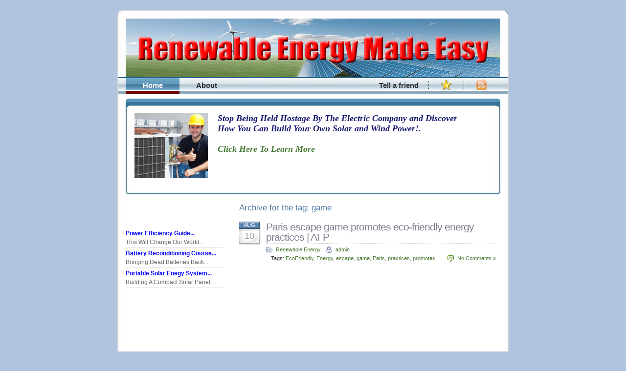

--- FILE ---
content_type: text/html; charset=UTF-8
request_url: https://realenergyefficiency.com/tag/game/
body_size: 9436
content:
<!DOCTYPE html PUBLIC "-//W3C//DTD XHTML 1.0 Transitional//EN" "http://www.w3.org/TR/xhtml1/DTD/xhtml1-transitional.dtd">
<html xmlns="http://www.w3.org/1999/xhtml">

<head profile="http://gmpg.org/xfn/11">
<meta http-equiv="Content-Type" content="text/html; charset=UTF-8" />


<script type="text/javascript" src="https://realenergyefficiency.com/wp-content/themes/sample-theme/js/script_quicktags.js"></script>
<script type="text/javascript" src="http://translate.google.com/translate_a/element.js"></script>
<script  type="text/javascript">
	function popup(){
		window.open('https://realenergyefficiency.com/wp-content/themes/sample-theme/tell_a_friend.php', 'tellafriend_script','scrollbars=1,statusbar=0,resizable=1,width=740,height=510');
	}
</script>
<meta name="generator" content="WordPress 6.8.1" /> <!-- leave this for stats -->
<link rel="stylesheet" href="https://realenergyefficiency.com/wp-content/themes/sample-theme/style.css" type="text/css" media="screen" />
<link rel="alternate" type="application/rss+xml" title="Renewable Energy Made Easy RSS Feed" href="https://realenergyefficiency.com/feed/" />
<link rel="pingback" href="https://realenergyefficiency.com/xmlrpc.php" />

	<style>img:is([sizes="auto" i], [sizes^="auto," i]) { contain-intrinsic-size: 3000px 1500px }</style>
	
		<!-- All in One SEO 4.5.1.1 - aioseo.com -->
		<title>game | Renewable Energy Made Easy</title>
		<meta name="robots" content="max-image-preview:large" />
		<link rel="canonical" href="https://realenergyefficiency.com/tag/game/" />
		<meta name="generator" content="All in One SEO (AIOSEO) 4.5.1.1" />
		<script type="application/ld+json" class="aioseo-schema">
			{"@context":"https:\/\/schema.org","@graph":[{"@type":"BreadcrumbList","@id":"https:\/\/realenergyefficiency.com\/tag\/game\/#breadcrumblist","itemListElement":[{"@type":"ListItem","@id":"https:\/\/realenergyefficiency.com\/#listItem","position":1,"name":"Home","item":"https:\/\/realenergyefficiency.com\/","nextItem":"https:\/\/realenergyefficiency.com\/tag\/game\/#listItem"},{"@type":"ListItem","@id":"https:\/\/realenergyefficiency.com\/tag\/game\/#listItem","position":2,"name":"game","previousItem":"https:\/\/realenergyefficiency.com\/#listItem"}]},{"@type":"CollectionPage","@id":"https:\/\/realenergyefficiency.com\/tag\/game\/#collectionpage","url":"https:\/\/realenergyefficiency.com\/tag\/game\/","name":"game | Renewable Energy Made Easy","inLanguage":"en-US","isPartOf":{"@id":"https:\/\/realenergyefficiency.com\/#website"},"breadcrumb":{"@id":"https:\/\/realenergyefficiency.com\/tag\/game\/#breadcrumblist"}},{"@type":"Organization","@id":"https:\/\/realenergyefficiency.com\/#organization","name":"Renewable Energy Made Easy","url":"https:\/\/realenergyefficiency.com\/"},{"@type":"WebSite","@id":"https:\/\/realenergyefficiency.com\/#website","url":"https:\/\/realenergyefficiency.com\/","name":"Renewable Energy Made Easy","description":"Renewable Energy Latest News And Info.","inLanguage":"en-US","publisher":{"@id":"https:\/\/realenergyefficiency.com\/#organization"}}]}
		</script>
		<!-- All in One SEO -->

<link rel="alternate" type="application/rss+xml" title="Renewable Energy Made Easy &raquo; game Tag Feed" href="https://realenergyefficiency.com/tag/game/feed/" />
<script type="text/javascript">
/* <![CDATA[ */
window._wpemojiSettings = {"baseUrl":"https:\/\/s.w.org\/images\/core\/emoji\/15.1.0\/72x72\/","ext":".png","svgUrl":"https:\/\/s.w.org\/images\/core\/emoji\/15.1.0\/svg\/","svgExt":".svg","source":{"concatemoji":"https:\/\/realenergyefficiency.com\/wp-includes\/js\/wp-emoji-release.min.js?ver=6.8.1"}};
/*! This file is auto-generated */
!function(i,n){var o,s,e;function c(e){try{var t={supportTests:e,timestamp:(new Date).valueOf()};sessionStorage.setItem(o,JSON.stringify(t))}catch(e){}}function p(e,t,n){e.clearRect(0,0,e.canvas.width,e.canvas.height),e.fillText(t,0,0);var t=new Uint32Array(e.getImageData(0,0,e.canvas.width,e.canvas.height).data),r=(e.clearRect(0,0,e.canvas.width,e.canvas.height),e.fillText(n,0,0),new Uint32Array(e.getImageData(0,0,e.canvas.width,e.canvas.height).data));return t.every(function(e,t){return e===r[t]})}function u(e,t,n){switch(t){case"flag":return n(e,"\ud83c\udff3\ufe0f\u200d\u26a7\ufe0f","\ud83c\udff3\ufe0f\u200b\u26a7\ufe0f")?!1:!n(e,"\ud83c\uddfa\ud83c\uddf3","\ud83c\uddfa\u200b\ud83c\uddf3")&&!n(e,"\ud83c\udff4\udb40\udc67\udb40\udc62\udb40\udc65\udb40\udc6e\udb40\udc67\udb40\udc7f","\ud83c\udff4\u200b\udb40\udc67\u200b\udb40\udc62\u200b\udb40\udc65\u200b\udb40\udc6e\u200b\udb40\udc67\u200b\udb40\udc7f");case"emoji":return!n(e,"\ud83d\udc26\u200d\ud83d\udd25","\ud83d\udc26\u200b\ud83d\udd25")}return!1}function f(e,t,n){var r="undefined"!=typeof WorkerGlobalScope&&self instanceof WorkerGlobalScope?new OffscreenCanvas(300,150):i.createElement("canvas"),a=r.getContext("2d",{willReadFrequently:!0}),o=(a.textBaseline="top",a.font="600 32px Arial",{});return e.forEach(function(e){o[e]=t(a,e,n)}),o}function t(e){var t=i.createElement("script");t.src=e,t.defer=!0,i.head.appendChild(t)}"undefined"!=typeof Promise&&(o="wpEmojiSettingsSupports",s=["flag","emoji"],n.supports={everything:!0,everythingExceptFlag:!0},e=new Promise(function(e){i.addEventListener("DOMContentLoaded",e,{once:!0})}),new Promise(function(t){var n=function(){try{var e=JSON.parse(sessionStorage.getItem(o));if("object"==typeof e&&"number"==typeof e.timestamp&&(new Date).valueOf()<e.timestamp+604800&&"object"==typeof e.supportTests)return e.supportTests}catch(e){}return null}();if(!n){if("undefined"!=typeof Worker&&"undefined"!=typeof OffscreenCanvas&&"undefined"!=typeof URL&&URL.createObjectURL&&"undefined"!=typeof Blob)try{var e="postMessage("+f.toString()+"("+[JSON.stringify(s),u.toString(),p.toString()].join(",")+"));",r=new Blob([e],{type:"text/javascript"}),a=new Worker(URL.createObjectURL(r),{name:"wpTestEmojiSupports"});return void(a.onmessage=function(e){c(n=e.data),a.terminate(),t(n)})}catch(e){}c(n=f(s,u,p))}t(n)}).then(function(e){for(var t in e)n.supports[t]=e[t],n.supports.everything=n.supports.everything&&n.supports[t],"flag"!==t&&(n.supports.everythingExceptFlag=n.supports.everythingExceptFlag&&n.supports[t]);n.supports.everythingExceptFlag=n.supports.everythingExceptFlag&&!n.supports.flag,n.DOMReady=!1,n.readyCallback=function(){n.DOMReady=!0}}).then(function(){return e}).then(function(){var e;n.supports.everything||(n.readyCallback(),(e=n.source||{}).concatemoji?t(e.concatemoji):e.wpemoji&&e.twemoji&&(t(e.twemoji),t(e.wpemoji)))}))}((window,document),window._wpemojiSettings);
/* ]]> */
</script>
<style id='wp-emoji-styles-inline-css' type='text/css'>

	img.wp-smiley, img.emoji {
		display: inline !important;
		border: none !important;
		box-shadow: none !important;
		height: 1em !important;
		width: 1em !important;
		margin: 0 0.07em !important;
		vertical-align: -0.1em !important;
		background: none !important;
		padding: 0 !important;
	}
</style>
<link rel='stylesheet' id='wp-block-library-css' href='https://realenergyefficiency.com/wp-includes/css/dist/block-library/style.min.css?ver=6.8.1' type='text/css' media='all' />
<style id='classic-theme-styles-inline-css' type='text/css'>
/*! This file is auto-generated */
.wp-block-button__link{color:#fff;background-color:#32373c;border-radius:9999px;box-shadow:none;text-decoration:none;padding:calc(.667em + 2px) calc(1.333em + 2px);font-size:1.125em}.wp-block-file__button{background:#32373c;color:#fff;text-decoration:none}
</style>
<style id='global-styles-inline-css' type='text/css'>
:root{--wp--preset--aspect-ratio--square: 1;--wp--preset--aspect-ratio--4-3: 4/3;--wp--preset--aspect-ratio--3-4: 3/4;--wp--preset--aspect-ratio--3-2: 3/2;--wp--preset--aspect-ratio--2-3: 2/3;--wp--preset--aspect-ratio--16-9: 16/9;--wp--preset--aspect-ratio--9-16: 9/16;--wp--preset--color--black: #000000;--wp--preset--color--cyan-bluish-gray: #abb8c3;--wp--preset--color--white: #ffffff;--wp--preset--color--pale-pink: #f78da7;--wp--preset--color--vivid-red: #cf2e2e;--wp--preset--color--luminous-vivid-orange: #ff6900;--wp--preset--color--luminous-vivid-amber: #fcb900;--wp--preset--color--light-green-cyan: #7bdcb5;--wp--preset--color--vivid-green-cyan: #00d084;--wp--preset--color--pale-cyan-blue: #8ed1fc;--wp--preset--color--vivid-cyan-blue: #0693e3;--wp--preset--color--vivid-purple: #9b51e0;--wp--preset--gradient--vivid-cyan-blue-to-vivid-purple: linear-gradient(135deg,rgba(6,147,227,1) 0%,rgb(155,81,224) 100%);--wp--preset--gradient--light-green-cyan-to-vivid-green-cyan: linear-gradient(135deg,rgb(122,220,180) 0%,rgb(0,208,130) 100%);--wp--preset--gradient--luminous-vivid-amber-to-luminous-vivid-orange: linear-gradient(135deg,rgba(252,185,0,1) 0%,rgba(255,105,0,1) 100%);--wp--preset--gradient--luminous-vivid-orange-to-vivid-red: linear-gradient(135deg,rgba(255,105,0,1) 0%,rgb(207,46,46) 100%);--wp--preset--gradient--very-light-gray-to-cyan-bluish-gray: linear-gradient(135deg,rgb(238,238,238) 0%,rgb(169,184,195) 100%);--wp--preset--gradient--cool-to-warm-spectrum: linear-gradient(135deg,rgb(74,234,220) 0%,rgb(151,120,209) 20%,rgb(207,42,186) 40%,rgb(238,44,130) 60%,rgb(251,105,98) 80%,rgb(254,248,76) 100%);--wp--preset--gradient--blush-light-purple: linear-gradient(135deg,rgb(255,206,236) 0%,rgb(152,150,240) 100%);--wp--preset--gradient--blush-bordeaux: linear-gradient(135deg,rgb(254,205,165) 0%,rgb(254,45,45) 50%,rgb(107,0,62) 100%);--wp--preset--gradient--luminous-dusk: linear-gradient(135deg,rgb(255,203,112) 0%,rgb(199,81,192) 50%,rgb(65,88,208) 100%);--wp--preset--gradient--pale-ocean: linear-gradient(135deg,rgb(255,245,203) 0%,rgb(182,227,212) 50%,rgb(51,167,181) 100%);--wp--preset--gradient--electric-grass: linear-gradient(135deg,rgb(202,248,128) 0%,rgb(113,206,126) 100%);--wp--preset--gradient--midnight: linear-gradient(135deg,rgb(2,3,129) 0%,rgb(40,116,252) 100%);--wp--preset--font-size--small: 13px;--wp--preset--font-size--medium: 20px;--wp--preset--font-size--large: 36px;--wp--preset--font-size--x-large: 42px;--wp--preset--spacing--20: 0.44rem;--wp--preset--spacing--30: 0.67rem;--wp--preset--spacing--40: 1rem;--wp--preset--spacing--50: 1.5rem;--wp--preset--spacing--60: 2.25rem;--wp--preset--spacing--70: 3.38rem;--wp--preset--spacing--80: 5.06rem;--wp--preset--shadow--natural: 6px 6px 9px rgba(0, 0, 0, 0.2);--wp--preset--shadow--deep: 12px 12px 50px rgba(0, 0, 0, 0.4);--wp--preset--shadow--sharp: 6px 6px 0px rgba(0, 0, 0, 0.2);--wp--preset--shadow--outlined: 6px 6px 0px -3px rgba(255, 255, 255, 1), 6px 6px rgba(0, 0, 0, 1);--wp--preset--shadow--crisp: 6px 6px 0px rgba(0, 0, 0, 1);}:where(.is-layout-flex){gap: 0.5em;}:where(.is-layout-grid){gap: 0.5em;}body .is-layout-flex{display: flex;}.is-layout-flex{flex-wrap: wrap;align-items: center;}.is-layout-flex > :is(*, div){margin: 0;}body .is-layout-grid{display: grid;}.is-layout-grid > :is(*, div){margin: 0;}:where(.wp-block-columns.is-layout-flex){gap: 2em;}:where(.wp-block-columns.is-layout-grid){gap: 2em;}:where(.wp-block-post-template.is-layout-flex){gap: 1.25em;}:where(.wp-block-post-template.is-layout-grid){gap: 1.25em;}.has-black-color{color: var(--wp--preset--color--black) !important;}.has-cyan-bluish-gray-color{color: var(--wp--preset--color--cyan-bluish-gray) !important;}.has-white-color{color: var(--wp--preset--color--white) !important;}.has-pale-pink-color{color: var(--wp--preset--color--pale-pink) !important;}.has-vivid-red-color{color: var(--wp--preset--color--vivid-red) !important;}.has-luminous-vivid-orange-color{color: var(--wp--preset--color--luminous-vivid-orange) !important;}.has-luminous-vivid-amber-color{color: var(--wp--preset--color--luminous-vivid-amber) !important;}.has-light-green-cyan-color{color: var(--wp--preset--color--light-green-cyan) !important;}.has-vivid-green-cyan-color{color: var(--wp--preset--color--vivid-green-cyan) !important;}.has-pale-cyan-blue-color{color: var(--wp--preset--color--pale-cyan-blue) !important;}.has-vivid-cyan-blue-color{color: var(--wp--preset--color--vivid-cyan-blue) !important;}.has-vivid-purple-color{color: var(--wp--preset--color--vivid-purple) !important;}.has-black-background-color{background-color: var(--wp--preset--color--black) !important;}.has-cyan-bluish-gray-background-color{background-color: var(--wp--preset--color--cyan-bluish-gray) !important;}.has-white-background-color{background-color: var(--wp--preset--color--white) !important;}.has-pale-pink-background-color{background-color: var(--wp--preset--color--pale-pink) !important;}.has-vivid-red-background-color{background-color: var(--wp--preset--color--vivid-red) !important;}.has-luminous-vivid-orange-background-color{background-color: var(--wp--preset--color--luminous-vivid-orange) !important;}.has-luminous-vivid-amber-background-color{background-color: var(--wp--preset--color--luminous-vivid-amber) !important;}.has-light-green-cyan-background-color{background-color: var(--wp--preset--color--light-green-cyan) !important;}.has-vivid-green-cyan-background-color{background-color: var(--wp--preset--color--vivid-green-cyan) !important;}.has-pale-cyan-blue-background-color{background-color: var(--wp--preset--color--pale-cyan-blue) !important;}.has-vivid-cyan-blue-background-color{background-color: var(--wp--preset--color--vivid-cyan-blue) !important;}.has-vivid-purple-background-color{background-color: var(--wp--preset--color--vivid-purple) !important;}.has-black-border-color{border-color: var(--wp--preset--color--black) !important;}.has-cyan-bluish-gray-border-color{border-color: var(--wp--preset--color--cyan-bluish-gray) !important;}.has-white-border-color{border-color: var(--wp--preset--color--white) !important;}.has-pale-pink-border-color{border-color: var(--wp--preset--color--pale-pink) !important;}.has-vivid-red-border-color{border-color: var(--wp--preset--color--vivid-red) !important;}.has-luminous-vivid-orange-border-color{border-color: var(--wp--preset--color--luminous-vivid-orange) !important;}.has-luminous-vivid-amber-border-color{border-color: var(--wp--preset--color--luminous-vivid-amber) !important;}.has-light-green-cyan-border-color{border-color: var(--wp--preset--color--light-green-cyan) !important;}.has-vivid-green-cyan-border-color{border-color: var(--wp--preset--color--vivid-green-cyan) !important;}.has-pale-cyan-blue-border-color{border-color: var(--wp--preset--color--pale-cyan-blue) !important;}.has-vivid-cyan-blue-border-color{border-color: var(--wp--preset--color--vivid-cyan-blue) !important;}.has-vivid-purple-border-color{border-color: var(--wp--preset--color--vivid-purple) !important;}.has-vivid-cyan-blue-to-vivid-purple-gradient-background{background: var(--wp--preset--gradient--vivid-cyan-blue-to-vivid-purple) !important;}.has-light-green-cyan-to-vivid-green-cyan-gradient-background{background: var(--wp--preset--gradient--light-green-cyan-to-vivid-green-cyan) !important;}.has-luminous-vivid-amber-to-luminous-vivid-orange-gradient-background{background: var(--wp--preset--gradient--luminous-vivid-amber-to-luminous-vivid-orange) !important;}.has-luminous-vivid-orange-to-vivid-red-gradient-background{background: var(--wp--preset--gradient--luminous-vivid-orange-to-vivid-red) !important;}.has-very-light-gray-to-cyan-bluish-gray-gradient-background{background: var(--wp--preset--gradient--very-light-gray-to-cyan-bluish-gray) !important;}.has-cool-to-warm-spectrum-gradient-background{background: var(--wp--preset--gradient--cool-to-warm-spectrum) !important;}.has-blush-light-purple-gradient-background{background: var(--wp--preset--gradient--blush-light-purple) !important;}.has-blush-bordeaux-gradient-background{background: var(--wp--preset--gradient--blush-bordeaux) !important;}.has-luminous-dusk-gradient-background{background: var(--wp--preset--gradient--luminous-dusk) !important;}.has-pale-ocean-gradient-background{background: var(--wp--preset--gradient--pale-ocean) !important;}.has-electric-grass-gradient-background{background: var(--wp--preset--gradient--electric-grass) !important;}.has-midnight-gradient-background{background: var(--wp--preset--gradient--midnight) !important;}.has-small-font-size{font-size: var(--wp--preset--font-size--small) !important;}.has-medium-font-size{font-size: var(--wp--preset--font-size--medium) !important;}.has-large-font-size{font-size: var(--wp--preset--font-size--large) !important;}.has-x-large-font-size{font-size: var(--wp--preset--font-size--x-large) !important;}
:where(.wp-block-post-template.is-layout-flex){gap: 1.25em;}:where(.wp-block-post-template.is-layout-grid){gap: 1.25em;}
:where(.wp-block-columns.is-layout-flex){gap: 2em;}:where(.wp-block-columns.is-layout-grid){gap: 2em;}
:root :where(.wp-block-pullquote){font-size: 1.5em;line-height: 1.6;}
</style>
<link rel='stylesheet' id='wp-email-css' href='https://realenergyefficiency.com/wp-content/plugins/wp-email/email-css.css?ver=2.69.1' type='text/css' media='all' />
<script type="text/javascript" src="https://realenergyefficiency.com/wp-includes/js/jquery/jquery.min.js?ver=3.7.1" id="jquery-core-js"></script>
<script type="text/javascript" src="https://realenergyefficiency.com/wp-includes/js/jquery/jquery-migrate.min.js?ver=3.4.1" id="jquery-migrate-js"></script>
<link rel="https://api.w.org/" href="https://realenergyefficiency.com/wp-json/" /><link rel="alternate" title="JSON" type="application/json" href="https://realenergyefficiency.com/wp-json/wp/v2/tags/502" /><link rel="EditURI" type="application/rsd+xml" title="RSD" href="https://realenergyefficiency.com/xmlrpc.php?rsd" />
<meta name="generator" content="WordPress 6.8.1" />
<style type="text/css">.recentcomments a{display:inline !important;padding:0 !important;margin:0 !important;}</style></head>
<body>
<div id="wraper">
  <div id="header">
  	<div id="headerblank"></div>
		<div id="headerbackground">
	    <div id="headerimg">
			  <h1><a title="Renewable Energy Made Easy: Home" href="https://realenergyefficiency.com"></a></h1>
			  <div class="description"></div>
			</div><!-- [headerimg] -->
		</div><!-- [headerbackground] -->
	<div id="navi">
		<ul>
		  <li class="current_page_item"><a title="Home" href="https://realenergyefficiency.com">Home</a></li>
		  <li class="page_item page-item-2"><a href="https://realenergyefficiency.com/about/">About</a></li>
		</ul>
		<div class="rss"><a href="https://realenergyefficiency.com/feed/" title="rss"><img src="https://realenergyefficiency.com/wp-content/themes/sample-theme/images/rss.png"></a></div>
		<div class="separator"></div>
		<div class="fav"><a href="javascript: bookmarksite('Renewable Energy Made Easy', 'https://realenergyefficiency.com')" title="fav"><img src="https://realenergyefficiency.com/wp-content/themes/sample-theme/images/bookmark.png"></a></div>
		<div class="separator"></div>
		<div class="fav"><a href='#' onClick="javascript: popup();" class="tellafriend">Tell a friend</a></div>
		<div class="separator"></div>
	</div><!-- [navi] -->
		
	<div id="product">
		<div id="productreviewtop"></div>
		<div id="productreview">
			<div class="product"><div id="productimage1"><a href="https://9c8f8slf70mqas50p700bylhkd.hop.clickbank.net"><img src="https://realenergyefficiency.com/wp-content/themes/sample-theme/images/prfileimage1.jpg" /></a></div><div id="producttext1"><div style="text-align: justify;"><div xmlns="http://www.w3.org/1999/xhtml" style=""><div xmlns="http://www.w3.org/1999/xhtml" style=""><div xmlns="http://www.w3.org/1999/xhtml" style=""><div xmlns="http://www.w3.org/1999/xhtml" style="text-align: left;"><div xmlns="http://www.w3.org/1999/xhtml" style=""><div xmlns="http://www.w3.org/1999/xhtml" style=""><div xmlns="http://www.w3.org/1999/xhtml"><div xmlns="http://www.w3.org/1999/xhtml"><font color="#191970" face="georgia" size="4"><b style=""><i style="">Stop Being Held Hostage By The Electric Company and Discover How You Can Build Your Own Solar and Wind Power!.</i></b></font></div><div xmlns="http://www.w3.org/1999/xhtml"><b style="font-size: large;"><font face="georgia"><br></font></b></div><div xmlns="http://www.w3.org/1999/xhtml"><b style="font-size: large;"><i style=""><font face="georgia"><a href="https://9c8f8slf70mqas50p700bylhkd.hop.clickbank.net">Click Here To Learn More</a></font></i></b></div></div></div></div></div></div></div><b></b></div></div></div></div>
		</div>
		<div id="productreviewbottom"></div>
	</div><!-- [product] -->
  </div><!-- [header] -->

<div id="wrap">

<div id="content">

      
	<h3>Archive for the tag: game</h3>

	  	    <div class="post" id="post-186">

		  <div class="post-date"><span class="post-month">Aug</span> <span class="post-day">10</span></div>

	      <div class="entry">
            <h2><a href="https://realenergyefficiency.com/paris-escape-game-promotes-eco-friendly-energy-practices-afp/" rel="bookmark" title="Permanent Link to Paris escape game promotes eco-friendly energy practices | AFP">Paris escape game promotes eco-friendly energy practices | AFP</a> </h2>
		    <span class="post-cat"><a href="https://realenergyefficiency.com/category/renewable-energy/" rel="category tag">Renewable Energy</a></span> <span class="post-author"><a href="https://realenergyefficiency.com/author/admin/" title="Posts by admin" rel="author">admin</a></span> <span class="post-tag">Tags: <a href="https://realenergyefficiency.com/tag/ecofriendly/" rel="tag">EcoFriendly</a>, <a href="https://realenergyefficiency.com/tag/energy/" rel="tag">Energy</a>, <a href="https://realenergyefficiency.com/tag/escape/" rel="tag">escape</a>, <a href="https://realenergyefficiency.com/tag/game/" rel="tag">game</a>, <a href="https://realenergyefficiency.com/tag/paris/" rel="tag">Paris</a>, <a href="https://realenergyefficiency.com/tag/practices/" rel="tag">practices</a>, <a href="https://realenergyefficiency.com/tag/promotes/" rel="tag">promotes</a><br /></span> <span class="post-comments"><a href="https://realenergyefficiency.com/paris-escape-game-promotes-eco-friendly-energy-practices-afp/#respond">No Comments &#187;</a></span>
	      </div><!-- [entry] -->

		  <div class="post-content">
			<p><object type="application/x-shockwave-flash" style="width:425px;height:355px;" data="//www.youtube.com/v/eLePUyXciVk?color2=FBE9EC&amp;version=3&amp;modestbranding=1"><param name="movie" value="//www.youtube.com/v/eLePUyXciVk?color2=FBE9EC&amp;version=3&amp;modestbranding=1" /><param name="allowFullScreen" value="true" /><param name="allowscriptaccess" value="always" /></object></p>
<p><div style="float:left;margin:5px;"><img decoding="async" alt="Paris escape game promotes eco-friendly energy practices | AFP" src="https://i.ytimg.com/vi/eLePUyXciVk/default.jpg" /></div>
<p>Musical enigmas, digital puzzles, a Da Vinci code &#8220;cryptex&#8221;: the Goodplanet Foundation in Paris launches its escape game, with the aim of teaching children to care for the environment and reduce energy consumption.</p>
<p>Subscribe to AFP and activate your notifications to get the latest news 🔔<br />
http://www.youtube.com/channel/UC86dbj-lbDks_hZ5gRKL49Q/?sub_confirmation=1</p>
	      </div>

		</div><!-- [post] -->
	  
	    <div class="navigation">
          <span class="previous-entries"></span> <span class="next-entries"></span>
        </div>

  
</div><!--/content -->

<!-- sidebar begin -->
<div id="sidebar">
  <ul>
<li id="text-4" class="widget widget_text">			<div class="textwidget"><div id="google_translate_element" style="height:44px; color:#FFFFFF; width:160px"></div></div>
		</li><li id="text-5" class="widget widget_text">			<div class="textwidget"><ul><li><a href="http://tcs6760.peg18.hop.clickbank.net/" target="_blank" style="color:blue;font-weight:bold;"> Power Efficiency Guide...</a> <br> This Will Change Our World... </li><li><a href="https://9c8f8slf70mqas50p700bylhkd.hop.clickbank.net" target="_blank" style="color:blue;font-weight:bold;"> Battery Reconditioning Course...</a> <br> Bringing Dead Batteries Back... </li><li><a href="http://tcs6760.smartsb.hop.clickbank.net/" target="_blank" style="color:blue;font-weight:bold;"> Portable Solar Enegy System...</a> <br> Building A Compact Solar Panel ... </li></ul></div>
		</li><li id="text-6" class="widget widget_text">			<div class="textwidget"><iframe src="http://rcm-na.amazon-adsystem.com/e/cm?t=ykyolo2-20&o=1&p=14&l=st1&mode=books&search=renewable%20energy&fc1=000000&lt1=&lc1=3366FF&bg1=FFFFFF&f=ifr" marginwidth="0" marginheight="0" border="0" frameborder="0" style="border:none;" scrolling="no"></iframe><br /><br /></div>
		</li><li id="categories-4" class="widget widget_categories"><h2>Categories</h2>
			<ul>
					<li class="cat-item cat-item-5"><a href="https://realenergyefficiency.com/category/alternative-energy/">Alternative Energy</a>
</li>
	<li class="cat-item cat-item-1"><a href="https://realenergyefficiency.com/category/energy-efficiency/">Energy Efficiency</a>
</li>
	<li class="cat-item cat-item-4"><a href="https://realenergyefficiency.com/category/renewable-energy/">Renewable Energy</a>
</li>
			</ul>

			</li><li id="archives-3" class="widget widget_archive"><h2>Monthly Archives</h2>
			<ul>
					<li><a href='https://realenergyefficiency.com/2024/11/'>November 2024</a></li>
	<li><a href='https://realenergyefficiency.com/2024/10/'>October 2024</a></li>
	<li><a href='https://realenergyefficiency.com/2023/12/'>December 2023</a></li>
	<li><a href='https://realenergyefficiency.com/2023/11/'>November 2023</a></li>
	<li><a href='https://realenergyefficiency.com/2023/10/'>October 2023</a></li>
	<li><a href='https://realenergyefficiency.com/2023/09/'>September 2023</a></li>
	<li><a href='https://realenergyefficiency.com/2023/08/'>August 2023</a></li>
	<li><a href='https://realenergyefficiency.com/2023/07/'>July 2023</a></li>
	<li><a href='https://realenergyefficiency.com/2023/06/'>June 2023</a></li>
	<li><a href='https://realenergyefficiency.com/2023/05/'>May 2023</a></li>
	<li><a href='https://realenergyefficiency.com/2023/04/'>April 2023</a></li>
	<li><a href='https://realenergyefficiency.com/2023/03/'>March 2023</a></li>
	<li><a href='https://realenergyefficiency.com/2023/02/'>February 2023</a></li>
	<li><a href='https://realenergyefficiency.com/2023/01/'>January 2023</a></li>
	<li><a href='https://realenergyefficiency.com/2022/12/'>December 2022</a></li>
	<li><a href='https://realenergyefficiency.com/2022/09/'>September 2022</a></li>
	<li><a href='https://realenergyefficiency.com/2022/08/'>August 2022</a></li>
	<li><a href='https://realenergyefficiency.com/2022/07/'>July 2022</a></li>
	<li><a href='https://realenergyefficiency.com/2022/06/'>June 2022</a></li>
	<li><a href='https://realenergyefficiency.com/2022/05/'>May 2022</a></li>
	<li><a href='https://realenergyefficiency.com/2022/04/'>April 2022</a></li>
	<li><a href='https://realenergyefficiency.com/2022/03/'>March 2022</a></li>
	<li><a href='https://realenergyefficiency.com/2022/02/'>February 2022</a></li>
	<li><a href='https://realenergyefficiency.com/2022/01/'>January 2022</a></li>
	<li><a href='https://realenergyefficiency.com/2021/12/'>December 2021</a></li>
	<li><a href='https://realenergyefficiency.com/2021/11/'>November 2021</a></li>
	<li><a href='https://realenergyefficiency.com/2021/10/'>October 2021</a></li>
	<li><a href='https://realenergyefficiency.com/2021/09/'>September 2021</a></li>
	<li><a href='https://realenergyefficiency.com/2021/08/'>August 2021</a></li>
	<li><a href='https://realenergyefficiency.com/2021/07/'>July 2021</a></li>
	<li><a href='https://realenergyefficiency.com/2021/06/'>June 2021</a></li>
	<li><a href='https://realenergyefficiency.com/2021/05/'>May 2021</a></li>
	<li><a href='https://realenergyefficiency.com/2021/04/'>April 2021</a></li>
	<li><a href='https://realenergyefficiency.com/2021/03/'>March 2021</a></li>
	<li><a href='https://realenergyefficiency.com/2021/02/'>February 2021</a></li>
	<li><a href='https://realenergyefficiency.com/2021/01/'>January 2021</a></li>
	<li><a href='https://realenergyefficiency.com/2020/12/'>December 2020</a></li>
	<li><a href='https://realenergyefficiency.com/2020/11/'>November 2020</a></li>
	<li><a href='https://realenergyefficiency.com/2020/10/'>October 2020</a></li>
	<li><a href='https://realenergyefficiency.com/2020/09/'>September 2020</a></li>
	<li><a href='https://realenergyefficiency.com/2020/08/'>August 2020</a></li>
	<li><a href='https://realenergyefficiency.com/2020/07/'>July 2020</a></li>
	<li><a href='https://realenergyefficiency.com/2020/06/'>June 2020</a></li>
	<li><a href='https://realenergyefficiency.com/2020/04/'>April 2020</a></li>
	<li><a href='https://realenergyefficiency.com/2020/03/'>March 2020</a></li>
	<li><a href='https://realenergyefficiency.com/2020/02/'>February 2020</a></li>
	<li><a href='https://realenergyefficiency.com/2020/01/'>January 2020</a></li>
	<li><a href='https://realenergyefficiency.com/2019/12/'>December 2019</a></li>
	<li><a href='https://realenergyefficiency.com/2019/02/'>February 2019</a></li>
	<li><a href='https://realenergyefficiency.com/2019/01/'>January 2019</a></li>
	<li><a href='https://realenergyefficiency.com/2018/12/'>December 2018</a></li>
			</ul>

			</li><li id="text-3" class="widget widget_text"><h2>Feeds</h2>			<div class="textwidget"><ul class="list-feeds"><li><a href="https://realenergyefficiency.siterubix.com/feed" rel="nofollow" title="Subscribe to RSS">RSS Posts</a></li><li><a href="https://realenergyefficiency.siterubix.com/comments/feed" rel="nofollow" title="RSS Comments">RSS Comments</a></li></ul></div>
		</li>
		<li id="recent-posts-4" class="widget widget_recent_entries">
		<h2>Recent Posts</h2>
		<ul>
											<li>
					<a href="https://realenergyefficiency.com/are-asking-customers-to-pay-for-plastic-bag-the-right-way-to-help-reduce-pollution-in-environment/">Are Asking Customers To Pay For Plastic Bag The Right Way To Help Reduce Pollution In Environment</a>
									</li>
											<li>
					<a href="https://realenergyefficiency.com/ev-need-power-from-power-station-so-does-it-reduce-carbon-emission/">EV Need Power From Power Station, So Does It Reduce Carbon Emission?</a>
									</li>
											<li>
					<a href="https://realenergyefficiency.com/why-do-people-think-electric-vehicles-are-good-for-environment/">Why Do People Think Electric Vehicles Are Good For Environment?</a>
									</li>
											<li>
					<a href="https://realenergyefficiency.com/why-did-every-one-in-china-consider-ev-as-new-energy-car-when-electricity-is-not-a-new-form-of-energy/">Why Did Every One In China Consider EV As New Energy Car When Electricity Is Not A New Form Of Energy</a>
									</li>
											<li>
					<a href="https://realenergyefficiency.com/why-did-every-one-in-china-consider-ev-as-new-energy-car-when-electricity-is-not-a-new-form-of-energy/">Why Did Every One In China Consider EV As New Energy Car When Electricity Is Not A New Form Of Energy</a>
									</li>
					</ul>

		</li><li id="recent-comments-3" class="widget widget_recent_comments"><h2>Recent Comments</h2><ul id="recentcomments"><li class="recentcomments"><span class="comment-author-link"><a href="http://ventureintelligence.blogspot.com/2012/07/vc-interview-shailendra-singh-of.html" class="url" rel="ugc external nofollow">ventureintelligence.blogspot.com</a></span> on <a href="https://realenergyefficiency.com/podcast-the-ups-and-downs-of-alternative-energy/comment-page-1/#comment-232">PodCast: The Ups and Downs of Alternative Energy</a></li></ul></li><li id="tag_cloud-3" class="widget widget_tag_cloud"><h2>Tags</h2><div class="tagcloud"><a href="https://realenergyefficiency.com/tag/amp/" class="tag-cloud-link tag-link-441 tag-link-position-1" style="font-size: 9.7142857142857pt;" aria-label="&amp;amp (22 items)">&amp;amp</a>
<a href="https://realenergyefficiency.com/tag/alternative/" class="tag-cloud-link tag-link-25 tag-link-position-2" style="font-size: 9.7142857142857pt;" aria-label="Alternative (22 items)">Alternative</a>
<a href="https://realenergyefficiency.com/tag/bioenergy/" class="tag-cloud-link tag-link-1120 tag-link-position-3" style="font-size: 8.1904761904762pt;" aria-label="Bioenergy (15 items)">Bioenergy</a>
<a href="https://realenergyefficiency.com/tag/biomass/" class="tag-cloud-link tag-link-193 tag-link-position-4" style="font-size: 8.7619047619048pt;" aria-label="biomass (17 items)">biomass</a>
<a href="https://realenergyefficiency.com/tag/clean/" class="tag-cloud-link tag-link-161 tag-link-position-5" style="font-size: 10.666666666667pt;" aria-label="Clean (28 items)">Clean</a>
<a href="https://realenergyefficiency.com/tag/efficiency/" class="tag-cloud-link tag-link-11 tag-link-position-6" style="font-size: 13.52380952381pt;" aria-label="Efficiency (56 items)">Efficiency</a>
<a href="https://realenergyefficiency.com/tag/electricity/" class="tag-cloud-link tag-link-200 tag-link-position-7" style="font-size: 8.1904761904762pt;" aria-label="Electricity (15 items)">Electricity</a>
<a href="https://realenergyefficiency.com/tag/emissions/" class="tag-cloud-link tag-link-786 tag-link-position-8" style="font-size: 10.095238095238pt;" aria-label="Emissions (24 items)">Emissions</a>
<a href="https://realenergyefficiency.com/tag/energy/" class="tag-cloud-link tag-link-10 tag-link-position-9" style="font-size: 22pt;" aria-label="Energy (444 items)">Energy</a>
<a href="https://realenergyefficiency.com/tag/free/" class="tag-cloud-link tag-link-150 tag-link-position-10" style="font-size: 9.3333333333333pt;" aria-label="Free (20 items)">Free</a>
<a href="https://realenergyefficiency.com/tag/from/" class="tag-cloud-link tag-link-97 tag-link-position-11" style="font-size: 9.3333333333333pt;" aria-label="from (20 items)">from</a>
<a href="https://realenergyefficiency.com/tag/future/" class="tag-cloud-link tag-link-13 tag-link-position-12" style="font-size: 10.952380952381pt;" aria-label="Future (30 items)">Future</a>
<a href="https://realenergyefficiency.com/tag/generator/" class="tag-cloud-link tag-link-113 tag-link-position-13" style="font-size: 8.4761904761905pt;" aria-label="Generator (16 items)">Generator</a>
<a href="https://realenergyefficiency.com/tag/geothermal/" class="tag-cloud-link tag-link-957 tag-link-position-14" style="font-size: 11.428571428571pt;" aria-label="Geothermal (34 items)">Geothermal</a>
<a href="https://realenergyefficiency.com/tag/green/" class="tag-cloud-link tag-link-256 tag-link-position-15" style="font-size: 11.428571428571pt;" aria-label="Green (34 items)">Green</a>
<a href="https://realenergyefficiency.com/tag/greenhouse/" class="tag-cloud-link tag-link-1117 tag-link-position-16" style="font-size: 10.095238095238pt;" aria-label="Greenhouse (24 items)">Greenhouse</a>
<a href="https://realenergyefficiency.com/tag/grid/" class="tag-cloud-link tag-link-61 tag-link-position-17" style="font-size: 8.1904761904762pt;" aria-label="Grid (15 items)">Grid</a>
<a href="https://realenergyefficiency.com/tag/home/" class="tag-cloud-link tag-link-16 tag-link-position-18" style="font-size: 11.142857142857pt;" aria-label="home (31 items)">home</a>
<a href="https://realenergyefficiency.com/tag/hydro/" class="tag-cloud-link tag-link-202 tag-link-position-19" style="font-size: 9.1428571428571pt;" aria-label="Hydro (19 items)">Hydro</a>
<a href="https://realenergyefficiency.com/tag/hydropower/" class="tag-cloud-link tag-link-958 tag-link-position-20" style="font-size: 8.1904761904762pt;" aria-label="Hydropower (15 items)">Hydropower</a>
<a href="https://realenergyefficiency.com/tag/natural/" class="tag-cloud-link tag-link-753 tag-link-position-21" style="font-size: 8.4761904761905pt;" aria-label="Natural (16 items)">Natural</a>
<a href="https://realenergyefficiency.com/tag/nuclear/" class="tag-cloud-link tag-link-291 tag-link-position-22" style="font-size: 10.190476190476pt;" aria-label="Nuclear (25 items)">Nuclear</a>
<a href="https://realenergyefficiency.com/tag/panels/" class="tag-cloud-link tag-link-244 tag-link-position-23" style="font-size: 8.952380952381pt;" aria-label="panels (18 items)">panels</a>
<a href="https://realenergyefficiency.com/tag/physics/" class="tag-cloud-link tag-link-70 tag-link-position-24" style="font-size: 8.7619047619048pt;" aria-label="Physics (17 items)">Physics</a>
<a href="https://realenergyefficiency.com/tag/plant/" class="tag-cloud-link tag-link-687 tag-link-position-25" style="font-size: 8.1904761904762pt;" aria-label="plant (15 items)">plant</a>
<a href="https://realenergyefficiency.com/tag/power/" class="tag-cloud-link tag-link-199 tag-link-position-26" style="font-size: 15.52380952381pt;" aria-label="power (93 items)">power</a>
<a href="https://realenergyefficiency.com/tag/recycle/" class="tag-cloud-link tag-link-428 tag-link-position-27" style="font-size: 11.619047619048pt;" aria-label="Recycle (35 items)">Recycle</a>
<a href="https://realenergyefficiency.com/tag/recycling/" class="tag-cloud-link tag-link-483 tag-link-position-28" style="font-size: 8pt;" aria-label="recycling (14 items)">recycling</a>
<a href="https://realenergyefficiency.com/tag/reduce/" class="tag-cloud-link tag-link-426 tag-link-position-29" style="font-size: 9.3333333333333pt;" aria-label="Reduce (20 items)">Reduce</a>
<a href="https://realenergyefficiency.com/tag/renewable/" class="tag-cloud-link tag-link-21 tag-link-position-30" style="font-size: 16.095238095238pt;" aria-label="Renewable (107 items)">Renewable</a>
<a href="https://realenergyefficiency.com/tag/renewal/" class="tag-cloud-link tag-link-628 tag-link-position-31" style="font-size: 8.7619047619048pt;" aria-label="Renewal (17 items)">Renewal</a>
<a href="https://realenergyefficiency.com/tag/reuse/" class="tag-cloud-link tag-link-427 tag-link-position-32" style="font-size: 8.1904761904762pt;" aria-label="Reuse (15 items)">Reuse</a>
<a href="https://realenergyefficiency.com/tag/save/" class="tag-cloud-link tag-link-264 tag-link-position-33" style="font-size: 10.380952380952pt;" aria-label="SAVE (26 items)">SAVE</a>
<a href="https://realenergyefficiency.com/tag/solar/" class="tag-cloud-link tag-link-139 tag-link-position-34" style="font-size: 16.095238095238pt;" aria-label="Solar (106 items)">Solar</a>
<a href="https://realenergyefficiency.com/tag/sources/" class="tag-cloud-link tag-link-12 tag-link-position-35" style="font-size: 8.7619047619048pt;" aria-label="Sources (17 items)">Sources</a>
<a href="https://realenergyefficiency.com/tag/technology/" class="tag-cloud-link tag-link-461 tag-link-position-36" style="font-size: 8.952380952381pt;" aria-label="Technology (18 items)">Technology</a>
<a href="https://realenergyefficiency.com/tag/this/" class="tag-cloud-link tag-link-163 tag-link-position-37" style="font-size: 9.3333333333333pt;" aria-label="This (20 items)">This</a>
<a href="https://realenergyefficiency.com/tag/turbine/" class="tag-cloud-link tag-link-996 tag-link-position-38" style="font-size: 9.5238095238095pt;" aria-label="TURBINE (21 items)">TURBINE</a>
<a href="https://realenergyefficiency.com/tag/turbines/" class="tag-cloud-link tag-link-959 tag-link-position-39" style="font-size: 8.1904761904762pt;" aria-label="Turbines (15 items)">Turbines</a>
<a href="https://realenergyefficiency.com/tag/waste/" class="tag-cloud-link tag-link-223 tag-link-position-40" style="font-size: 8.7619047619048pt;" aria-label="Waste (17 items)">Waste</a>
<a href="https://realenergyefficiency.com/tag/water/" class="tag-cloud-link tag-link-195 tag-link-position-41" style="font-size: 8.4761904761905pt;" aria-label="Water (16 items)">Water</a>
<a href="https://realenergyefficiency.com/tag/ways/" class="tag-cloud-link tag-link-332 tag-link-position-42" style="font-size: 8pt;" aria-label="Ways (14 items)">Ways</a>
<a href="https://realenergyefficiency.com/tag/wind/" class="tag-cloud-link tag-link-327 tag-link-position-43" style="font-size: 13.333333333333pt;" aria-label="Wind (54 items)">Wind</a>
<a href="https://realenergyefficiency.com/tag/work/" class="tag-cloud-link tag-link-245 tag-link-position-44" style="font-size: 10.380952380952pt;" aria-label="work (26 items)">work</a>
<a href="https://realenergyefficiency.com/tag/works/" class="tag-cloud-link tag-link-695 tag-link-position-45" style="font-size: 8.4761904761905pt;" aria-label="works (16 items)">works</a></div>
</li><li id="custom_html-2" class="widget_text widget widget_custom_html"><div class="textwidget custom-html-widget"><script async src="//pagead2.googlesyndication.com/pagead/js/adsbygoogle.js"></script>
<script>
  (adsbygoogle = window.adsbygoogle || []).push({
    google_ad_client: "ca-pub-4507763270363599",
    enable_page_level_ads: true
  });
</script></div></li>	</ul>
</div>
<!-- sidebar end -->

<div id="bannerabovefooter">
	<a href="http://tcs6760.ezbattery.hop.clickbank.net/"><img src="https://realenergyefficiency.com/wp-content/themes/sample-theme/images/ftfileimage0.jpg" /></a>	
</div>

</div><!-- [wrap] -->



<!-- begin footer -->

<div id="footer">
  <p>Copyright &copy; realenergyefficiency.com, All Rights Reserved.<br><a href="https://realenergyefficiency.com/disclaimer/">Disclaimer</a> <span>|</span> <a href="https://realenergyefficiency.com/privacy/">Privacy</a> <span>|</span> <a href="sitemap/sitemap.xml">Sitemap(xml)</a></p>
</div><!-- [footer] -->

</div><!-- [wraper] -->
<script type="text/javascript">
function googleTranslateElementInit()
{
	new google.translate.TranslateElement({pageLanguage: 'en'}, 'google_translate_element');
}
window.onload = function()
{
	googleTranslateElementInit();
}
</script>
<script type='text/javascript' src='https://realenergyefficiency.com/siteprotect/hashcash.js' async></script></body>
</html>



--- FILE ---
content_type: text/html; charset=utf-8
request_url: https://www.google.com/recaptcha/api2/aframe
body_size: 267
content:
<!DOCTYPE HTML><html><head><meta http-equiv="content-type" content="text/html; charset=UTF-8"></head><body><script nonce="0MZr6ToJE7B-zKv_rJuDyQ">/** Anti-fraud and anti-abuse applications only. See google.com/recaptcha */ try{var clients={'sodar':'https://pagead2.googlesyndication.com/pagead/sodar?'};window.addEventListener("message",function(a){try{if(a.source===window.parent){var b=JSON.parse(a.data);var c=clients[b['id']];if(c){var d=document.createElement('img');d.src=c+b['params']+'&rc='+(localStorage.getItem("rc::a")?sessionStorage.getItem("rc::b"):"");window.document.body.appendChild(d);sessionStorage.setItem("rc::e",parseInt(sessionStorage.getItem("rc::e")||0)+1);localStorage.setItem("rc::h",'1769007048228');}}}catch(b){}});window.parent.postMessage("_grecaptcha_ready", "*");}catch(b){}</script></body></html>

--- FILE ---
content_type: application/javascript
request_url: https://realenergyefficiency.com/wp-content/themes/sample-theme/js/script_quicktags.js
body_size: 12729
content:
/******************************************************************************* 
						========================
						Software Guide Quicktags  
						========================
--------------------------------------------------------------------------------
Version: 	1.0
Author:		Michael W�hrer, http://www.sw-guide.de
Based on: 	JS QuickTags version 1.2, Copyright (c) 2002-2005 Alex King
			http://alexking.org/index.php?content=software/javascript/content.php
Licensed: 	Under the LGPL license, http://www.gnu.org/copyleft/lesser.html
--------------------------------------------------------------------------------
Purpose:
    This JavaScript will insert the tags below at the cursor position in IE and 
    Gecko-based browsers (Mozilla, Camino, Firefox, Netscape). For browsers that 
    do not support inserting at the cursor position (Safari, OmniWeb) it appends
    the tags to the end of the content.
--------------------------------------------------------------------------------
This program is distributed in the hope that it will be useful, but without any 
warranty; without even the implied warranty of merchantability or fitness for a 
particular purpose. 
*******************************************************************************/

/*******************************************************************************
 * Some needed variables
 ******************************************************************************/
var qtButtons = new Array();
var qtOpenTags = new Array();



/*******************************************************************************
 *  --------   CONFIGURATION ----------
 ******************************************************************************/
	
	/*===============================================
	PART 1: Modifying height of textarea field.
		2 buttons are provided to modify the height of the textarea.
		Below you can change the default values. Each value sets the number
		of lines. Please note that Firefox always adds one extra line, so if
		you enter for example "10", Firefox will display 11 lines...
	================================================= */
	var height_max = 30;	// Maximum height 
	var height_min = 5;		// Minimum height
	var height_step = 5;	// How many lines being increased/decreased per button click
	
	
	
	/*===============================================
	PART 2: Define buttons. 
		The "function qtButton" shows the properties you have.
		Feel free to change the order the buttons by moving the
		"qtButtons.push()" up or down.  
	================================================= */
	function qtButton(id, display, tagStart, tagEnd, title, access, open) {
		this.id = id;				// used to name the toolbar button
		this.display = display;		// label on button
		this.tagStart = tagStart; 	// open tag
		this.tagEnd = tagEnd;		// close tag
		this.title = title;			// title...
		this.access = access;		// key access via alt + ...
		this.open = open;			// set to -1 if tag does not need to be closed
	}
	
	qtButtons.push(
		new qtButton('qt_bold', 'Bold', '<strong>' ,'</strong>' ,'Bold Writing', 'b')
	);
	qtButtons.push(
		new qtButton('qt_italic', 'Italic', '<em>', '</em>' ,'Italic Writing', 'k')
	);
	qtButtons.push(
		new qtButton('qt_block', 'Quote', '<blockquote>', '</blockquote>' ,'Quote Writing', 'z')
	);
	qtButtons.push(
		new qtButton('qt_code', 'Code', '<code>', '</code>' ,'Code', 'c')
	);
	qtButtons.push( // Special button: LINK
		new qtButton('qt_link', 'Link', '', '</a>' ,'Insert a Link', 'l')
	);

	qtButtons.push( // Special button: CLOSE TAGS
		new qtButton('qt_close', 'Tags close', '', '' ,'Close All Tags', 'l', -1)
	);

	qtButtons.push( // Special button: INCREASE TEXTAREA HEIGHT
		new qtButton('qt_increase', '+', '', '' ,'Make Textfeld Bigger', 'l', -1)
	);
	qtButtons.push( // Special button: DECREASE TEXTAREA HEIGHT
		new qtButton('qt_decrease', '-', '', '' ,'Make Textfeld Smaller', 'l', -1)
	);

/*******************************************************************************
 *  --------   END OF CONFIGURATION ----------
 ******************************************************************************/


/*******************************************************************************
 * Main function to display the quicktags
 ******************************************************************************/
function displayQuicktags(textareaID) {

	textarea_id = textareaID;

	for (i = 0; i < qtButtons.length; i++) {
		qtShowButton(qtButtons[i], i);
	}
}


/*******************************************************************************
 * Auxiliary function: Change height of textarea
 ******************************************************************************/
function qtTextareaSize(type) {

	var height_current = document.getElementById(textarea_id).rows;

	switch (type) {
		case 'increase':
			if ( (height_current + height_step) > height_max ) {
				var my_heightchange = height_max;
			} else {
				var my_heightchange = height_current + height_step;
			}
			break;
		case 'decrease':
			if ( (height_current - height_step) < height_min ) {
				var my_heightchange = height_min;
			} else {
				var my_heightchange = height_current - height_step;
			}
			break;
		default:
			break;
	}
	document.getElementById(textarea_id).rows = my_heightchange;
}



/*******************************************************************************
 * Auxiliary function: Insert Link
 ******************************************************************************/
function qtInsertLink(myField, i, defaultValue) {
	if (!defaultValue) {
		defaultValue = 'http://';
	}
	if (!qtCheckOpenTags(i)) {
		var URL = prompt('URL:' ,defaultValue);
		if (URL) {
			qtButtons[i].tagStart = '<a href="' + URL + '">';
			qtInsertTag(myField, i);
		}
	}
	else {
		qtInsertTag(myField, i);
	}
}

/*******************************************************************************
 * Auxiliary function: Display buttons
 ******************************************************************************/
function qtShowButton(button, i) {

	// Add access key if variable is set
	if (button.access) {
		var accesskey = ' accesskey = "' + button.access + '"'
	}
	else {
		var accesskey = '';
	}

	// Add title key if variable is set
	if (button.title) {
		var titlevalue = ' title = "' + button.title + '"'
	}
	else {
		var titlevalue = '';
	}

	// Display button
	switch (button.id) {
		case 'qt_close': // close tags
			document.write('<input type="button" id="' + button.id + '" ' + accesskey + titlevalue + ' class="qt_button" onclick="qtCloseAllTags();" value="' + button.display + '" />');
			break;
		case 'qt_link': // link
			document.write('<input type="button" id="' + button.id + '" ' + accesskey + titlevalue + ' class="qt_button" onclick="qtInsertLink(document.getElementById(textarea_id), ' + i + ');" value="' + button.display + '" />');
			break;
		case 'qt_increase': // increase textarea size
			document.write('<input type="button" id="' + button.id + '" ' + accesskey + titlevalue + ' class="qt_button" onclick="qtTextareaSize(\'increase\');" value="' + button.display + '" />');
			break;
		case 'qt_decrease': // decrease textarea size
			document.write('<input type="button" id="' + button.id + '" ' + accesskey + titlevalue + ' class="qt_button" onclick="qtTextareaSize(\'decrease\');" value="' + button.display + '" />');
			break;
		default:
			document.write('<input type="button" id="' + button.id + '" ' + accesskey + titlevalue + ' class="qt_button" onclick="qtInsertTag(document.getElementById(textarea_id), ' + i + ');" value="' + button.display + '" />');
			break;
	}
}

/*******************************************************************************
 * Auxiliary function: Add Tag
 ******************************************************************************/
function qtAddTag(button) {
	if (qtButtons[button].tagEnd != '') {
		qtOpenTags[qtOpenTags.length] = button;
		document.getElementById(qtButtons[button].id).value = '/' + document.getElementById(qtButtons[button].id).value;
	}
}

/*******************************************************************************
 * Auxiliary function: Remove Tag
 ******************************************************************************/
function qtRemoveTag(button) {
	for (i = 0; i < qtOpenTags.length; i++) {
		if (qtOpenTags[i] == button) {
			qtOpenTags.splice(i, 1);
			document.getElementById(qtButtons[button].id).value = document.getElementById(qtButtons[button].id).value.replace('/', '');
		}
	}
}

/*******************************************************************************
 * Auxiliary function: Check open tags
 ******************************************************************************/
function qtCheckOpenTags(button) {
	var tag = 0;
	for (i = 0; i < qtOpenTags.length; i++) {
		if (qtOpenTags[i] == button) {
			tag++;
		}
	}
	if (tag > 0) {
		return true; // tag found
	}
	else {
		return false; // tag not found
	}
}	

/*******************************************************************************
 * Auxiliary function: Close all tags
 ******************************************************************************/
function qtCloseAllTags() {
	var count = qtOpenTags.length;
	for (o = 0; o < count; o++) {
		qtInsertTag(document.getElementById(textarea_id), qtOpenTags[qtOpenTags.length - 1]);
	}
}

/*******************************************************************************
 Insert Code functions
 ******************************************************************************/
function qtInsertTag(myField, i) {
	// IE support
	if (document.selection) {
		myField.focus();
	    sel = document.selection.createRange();
		if (sel.text.length > 0) {
			sel.text = qtButtons[i].tagStart + sel.text + qtButtons[i].tagEnd;
		}
		else {
			if (!qtCheckOpenTags(i) || qtButtons[i].tagEnd == '') {
				sel.text = qtButtons[i].tagStart;
				qtAddTag(i);
			}
			else {
				sel.text = qtButtons[i].tagEnd;
				qtRemoveTag(i);
			}
		}
		myField.focus();
	}
	// MOZILLA/NETSCAPE support
	else if (myField.selectionStart || myField.selectionStart == '0') {
		var startPos = myField.selectionStart;
		var endPos = myField.selectionEnd;
		var cursorPos = endPos;
		var scrollTop = myField.scrollTop;
		if (startPos != endPos) {
			myField.value = myField.value.substring(0, startPos)
			              + qtButtons[i].tagStart
			              + myField.value.substring(startPos, endPos) 
			              + qtButtons[i].tagEnd
			              + myField.value.substring(endPos, myField.value.length);
			cursorPos += qtButtons[i].tagStart.length + qtButtons[i].tagEnd.length;
		}
		else {
			if (!qtCheckOpenTags(i) || qtButtons[i].tagEnd == '') {
				myField.value = myField.value.substring(0, startPos) 
				              + qtButtons[i].tagStart
				              + myField.value.substring(endPos, myField.value.length);
				qtAddTag(i);
				cursorPos = startPos + qtButtons[i].tagStart.length;
			}
			else {
				myField.value = myField.value.substring(0, startPos) 
				              + qtButtons[i].tagEnd
				              + myField.value.substring(endPos, myField.value.length);
				qtRemoveTag(i);
				cursorPos = startPos + qtButtons[i].tagEnd.length;
			}
		}
		myField.focus();
		myField.selectionStart = cursorPos;
		myField.selectionEnd = cursorPos;
		myField.scrollTop = scrollTop;
	}
	else {
		if (!qtCheckOpenTags(i) || qtButtons[i].tagEnd == '') {
			myField.value += qtButtons[i].tagStart;
			qtAddTag(i);
		}
		else {
			myField.value += qtButtons[i].tagEnd;
			qtRemoveTag(i);
		}
		myField.focus();
	}
}

function qtInsertContent(myField, myValue) {
	// IE support
	if (document.selection) {
		myField.focus();
		sel = document.selection.createRange();
		sel.text = myValue;
		myField.focus();
	}
	// MOZILLA/NETSCAPE support
	else if (myField.selectionStart || myField.selectionStart == '0') {
		var startPos = myField.selectionStart;
		var endPos = myField.selectionEnd;
		var scrollTop = myField.scrollTop;
		myField.value = myField.value.substring(0, startPos)
		              + myValue 
                      + myField.value.substring(endPos, myField.value.length);
		myField.focus();
		myField.selectionStart = startPos + myValue.length;
		myField.selectionEnd = startPos + myValue.length;
		myField.scrollTop = scrollTop;
	} else {
		myField.value += myValue;
		myField.focus();
	}
}


//Add to favorites
function bookmarksite(title, url){
if (document.all)
window.external.AddFavorite(url, title);
else if (window.sidebar)
window.sidebar.addPanel(title, url, "")
}

//Add to favorites
function bookmarksite(title, url){
	if (document.all)
	{
		window.external.AddFavorite(url, title);
		return;
	}
	else if (window.sidebar)
	{
		window.sidebar.addPanel(title, url, "");
		return;
	}
}